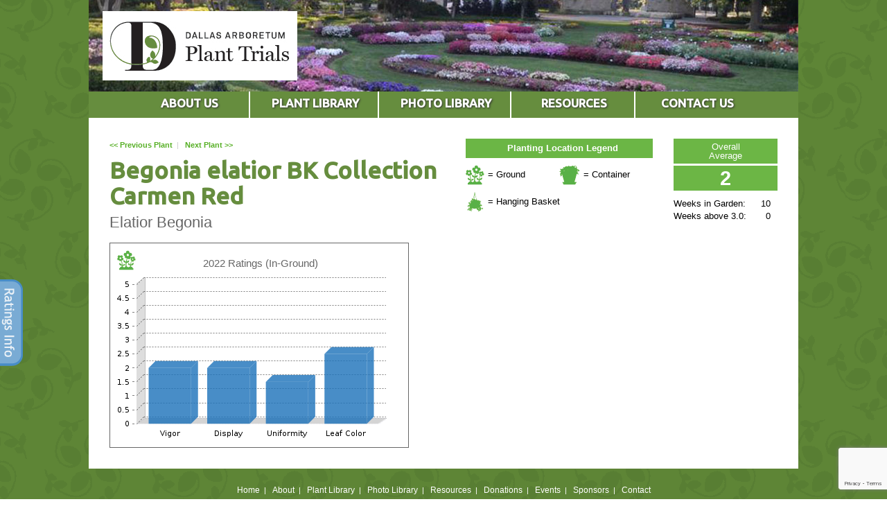

--- FILE ---
content_type: text/html;charset=UTF-8
request_url: https://www.dallasplanttrials.org/Trial-Year/2022/Plant-Name/Begonia-elatior-BK-Collection-Carmen-Red
body_size: 4687
content:



<!DOCTYPE html>
<html xmlns="http://www.w3.org/1999/xhtml" xml:lang="en">
<head>
<title></title>
<base href="https://www.dallasplanttrials.org/" />
<meta name="author" content="Clarity Connect (http://www.clarity-connect.com)" />
<meta name="Description" content="" />
<link rel="stylesheet" type="text/css" href="layout.css" />
<link rel="SHORTCUT ICON" type="image/gif" href="image/favicon.gif" />
<link href='https://fonts.googleapis.com/css?family=Ubuntu:400,400italic,500' rel='stylesheet' type='text/css'>
<!--[if IE]>
<link rel="stylesheet" type="text/css" href="layout_iehacks.css" />
<![endif]-->
<!-- get jQuery from the google apis -->
<script type="text/javascript" src="//ajax.googleapis.com/ajax/libs/jquery/1.7.1/jquery.min.js"></script>
<script src="https://www.google.com/recaptcha/api.js?render=6Lc61RMkAAAAAGmhy_lm7HbQMLkDs5I_pK92tnlU"></script>


		<script src="/scripts/jquery.tabSlideOut.v1.3.js"></script>

	    <script type="text/javascript">
	   jQuery(document).ready(function($){
	        $('.slide-out-div').tabSlideOut({
	            tabHandle: '.handle',                     //class of the element that will become your tab
	            pathToTabImage: '../image/tab-ratingsInfo.png', //path to the image for the tab //Optionally can be set using css
	            imageHeight: '126px',                     //height of tab image           //Optionally can be set using css
	            imageWidth: '37px',                       //width of tab image            //Optionally can be set using css
	            tabLocation: 'left',                      //side of screen where tab lives, top, right, bottom, or left
	            speed: 300,                               //speed of animation
	            action: 'click',                          //options: 'click' or 'hover', action to trigger animation
	            topPos: '400px',                          //position from the top/ use if tabLocation is left or right
	            leftPos: '20px',                          //position from left/ use if tabLocation is bottom or top
	            fixedPosition: false                      //options: true makes it stick(fixed position) on scroll
	        });

	    });

	    </script>

	     <style type="text/css">

	      .slide-out-div {
	          padding: 20px;
	          width: 270px;
	          background: #e7eef4;
	          text-align:left;
	          z-index:9999;
	          border: 3px solid #488dc7;
	      }
	      </style>


	<style type="text/css">
		
		
		/* TOP NAV STYLES */
		
		/*
		 *	Colors:
		 * 	yellow: #e4bd20 @ 80% opacity or rgba(228,189,32,0.8)
		 * 	yellow (mouseover): #e4bd20 or rgba(228,189,32,1)
		 *  russet: #617a53 or rgba(173,80,53,1)
		 **/
		
		#topNav {
			display: block;
			margin-top:0px;
			margin-bottom:0px;
			clear: both;
			width: 1024px;
			padding: 0px;
			position: relative;
			background-color:#668d3e;
			height:38px;
			
		}
			#topNav>li {
				list-style: none;
				display: inline-block;
				height: 100%;
				height:38px;
				overflow:hidden;
				-moz-transition: all 0.6s;
				-webkit-transition: all 0.6s;
				transition: all 0.6s;
			}
			#topNav a.header {
				display: block;
				height: 100%;
				padding: 0;
				min-height: 60px;
				color: white;
				font-size: 17px;
				border:2px solid #ffffff;
				border-width:0px 2px 0px 0px;
				padding: 0.45em 1.58em 0 1.58em;
				font-family: 'Ubuntu', Arial, Helvetica, sans-serif;
				font-weight: bold;
				text-decoration: none;
				text-align:center;
				position: relative;
				text-shadow: 1px 1px 3px #323232;
				
				-moz-transition: all 0.6s;
				-webkit-transition: all 0.6s;
				transition: all 0.6s;
			}
			#topNav a.header.larger {
				min-width: 7em;
			}
			#topNav a.header.current,
			#topNav a.header:hover,
			#topNav a.header:focus {
				color: #f7e6c5;
				background-color:#617a53;
			}
			#topNav a.header.current:after,
			#topNav li:hover a.header:after,
			#topNav li:focus a.header:after,
			#topNav a.header:hover:after,
			#topNav a.header:focus:after {
				content: "";
				display: block;
				height: 0;
				width: 0;
				border-bottom: 16px solid #617a53;
				border-left: 9px solid transparent;
				border-right: 9px solid transparent;
				position: relative;
				left: 35%;
				bottom: 0;
			}
			
			#topNav ul.mega {
				display: none;
				width: 100%;
				border-top: 27px solid #617a53;
				background: #617a53;
				background: rgba(92,117,78,1.0);
				position: absolute;
				top: 175%;
				left: 0;
				margin-top: -30px;
				z-index: 9999;
				
				-moz-transition: all 0.6s;
				-webkit-transition: all 0.6s;
				transition: all 0.6s;
			}
				#topNav li:hover ul.mega,
				#topNav li:focus ul.mega,
				#topNav a.header:hover+ul.mega,
				#topNav a.header:focus+ul.mega {
					display: block;
				}
				#topNav ul.mega>li {
					position: relative;
					top: -28px;
					float: left;
					margin: 0 0 -22px;
					padding: 0.95em 2.25em 0 2.25em;
				}
					#topNav #manufacturer>li {
						padding-left: 0.65em;
					}
				#topNav ul.mega h4 {
					font-size: 14px;
					line-height: 27px;
					color: white;
					padding-bottom: 0.25em;
				}
				#topNav ul.mega ul li {
					margin: 0;
					padding: 0;
					font: normal bold 14px/15px 'Ubuntu', Arial, Helvetica, sans-serif;
				}
				#topNav ul.mega ul a {
					color: ##f7e6c5;
					text-decoration: none;
					display: block;
					padding: 0.15em 0;
				
					-moz-transition: all 0.6s;
					-webkit-transition: all 0.6s;
					transition: all 0.6s;
				}
					#topNav ul.mega ul a:hover,
					#topNav ul.mega ul a:focus {
						color: ##fcff6a;
					}
	</style>	
	</head>
<body>
<div id="centeredBody">
<div id="outerShell" class="clearfix">
<div id="header" class="clearfix" style="background-image:url(_ccLib/image/random/DETA-22.jpg);background-repeat:no-repeat;background-position:top left;overflow:hidden">
<a href="http://www.dallasplanttrials.org">
<img src="image/ui-logo.gif" width="281" height="100" border="0" title="Dallas Arboretum Plant Trials" style="float:left;margin:16px 0px 0px 20px">
</a>
</div>
<!-- dsp_topNav.cfm -->
<ul id="topNav">
<li>
<a href="page/About-Dallas-Arboretum-Plant-Trials" class="header three larger">ABOUT US</a>
<ul id="exteriorDoors" class="mega" rel="prod-id-16" style="list-style: none;">
<li>
<div style="width:200px;float:left;text-align:left;margin-left:0px">
<ul style="margin:3px 0px 10px -25px;list-style:none;">
<li>
<a href="page/Arboretum-Approved-Bulbs" rel="" class="subnav">Arboretum Approved Bulbs</a>
</li>
<li>
<a href="page/Arboretum-Approved-Plants" rel="" class="subnav">Arboretum Approved Plants</a>
</li>
<li>
<a href="http://www.dallasplanttrials.org/index.cfm/fuseaction/home.showpage/pageID/14/index.htm" rel="" class="subnav">Benefits of Sponsorship</a>
</li>
<li>
<a href="Our-Events" rel="" class="subnav">Events</a>
</li>
</ul>
</div>
</li>
</ul>
</li>
<li>
<a href="Plant-Library" class="header three larger">PLANT LIBRARY</a>
<ul id="replacementWindows" class="mega" rel="prod-id-3" style="list-style: none;">
<li>
<div style="width:200px;float:left;text-align:left;margin-left:100px">
<a href="http://www.dallasplanttrials.org/index.cfm/fuseaction/plants.main/typeID/2/index.htm" style="color:#ffffff" class="subnav"><strong>All Annuals</strong></a><br />
<ul style="margin:3px 0px 10px -40px;list-style:none;">
<li><a href="http://www.dallasplanttrials.org/index.cfm/fuseaction/plants.main/typeID/8/index.htm" class="subnav">Annual Vines</a></li>
<li><a href="http://www.dallasplanttrials.org/index.cfm/fuseaction/plants.main/typeID/10/index.htm" class="subnav">Annual Veggies</a></li>
<li><a href="http://www.dallasplanttrials.org/index.cfm/fuseaction/plants.main/typeID/11/index.htm" class="subnav">Annual Herbs</a></li>
<li><a href="http://www.dallasplanttrials.org/index.cfm/fuseaction/plants.main/typeID/24/index.htm" class="subnav">Annual - Foliage</a></li>
</ul>
</div>
<div style="width:200px;float:left;text-align:left;">
<a href="http://www.dallasplanttrials.org/index.cfm/fuseaction/plants.main/typeID/9/index.htm" style="color:#ffffff" class="subnav"><strong>All Perennials</strong></a><br />
<ul style="margin:3px 0px 10px -40px;list-style:none;">
<li><a href="http://www.dallasplanttrials.org/index.cfm/fuseaction/plants.main/typeID/12/index.htm" class="subnav">Woody Perennials</a></li>
<li><a href="http://www.dallasplanttrials.org/index.cfm/fuseaction/plants.main/typeID/14/index.htm" class="subnav">Evergreen Perennials</a></li>
<li><a href="http://www.dallasplanttrials.org/index.cfm/fuseaction/plants.main/typeID/13/index.htm" class="subnav">Tropical Perennials</a></li>
<li><a href="http://www.dallasplanttrials.org/index.cfm/fuseaction/plants.main/typeID/15/index.htm" class="subnav">Bulb Perennials</a></li>
<li><a href="http://www.dallasplanttrials.org/index.cfm/fuseaction/plants.main/typeID/16/index.htm" class="subnav">Groundcover Perennials</a></li>
<li><a href="http://www.dallasplanttrials.org/index.cfm/fuseaction/plants.main/typeID/17/index.htm" class="subnav">Perennial Grasses</a></li>
<li><a href="http://www.dallasplanttrials.org/index.cfm/fuseaction/plants.main/typeID/18/index.htm" class="subnav">Perennial Ferns</a></li>
<li><a href="http://www.dallasplanttrials.org/index.cfm/fuseaction/plants.main/typeID/19/index.htm" class="subnav">Perennial Vines</a></li>
<li><a href="http://www.dallasplanttrials.org/index.cfm/fuseaction/plants.main/typeID/20/index.htm" class="subnav">Perennial Shrubs</a></li>
<li><a href="http://www.dallasplanttrials.org/index.cfm/fuseaction/plants.main/typeID/21/index.htm" class="subnav">Foliage Perennials</a></li>
<li><a href="http://www.dallasplanttrials.org/index.cfm/fuseaction/plants.main/typeID/23/index.htm" class="subnav">Perennial Herbs</a></li>
</ul>
</div>
</li>
</ul>
</li>
<li>
<a href="Photo-Gallery" class="header three larger">PHOTO LIBRARY</a>
</li>
<li>
<a href="page/Resources" class="header three larger">RESOURCES</a>
<ul id="exteriorDoors" class="mega" rel="prod-id-16" style="list-style: none;">
<li>
<div style="width:200px;float:left;text-align:left;margin-left:580px">
<ul style="margin:3px 0px 10px -25px;list-style:none;">
<li>
<a href="Our-Articles" rel="" class="subnav">Articles</a>
</li>
<li>
<a href="page/Videos" rel="" class="subnav">Videos</a>
</li>
<li>
<a href="Talks" rel="" class="subnav">Talks</a>
</li>
<li>
<a href="Frequently-Asked-Questions" rel="" class="subnav">Frequently Asked Questions</a>
</li>
<li>
<a href="Resources-and-Links" rel="" class="subnav">Plant Resources and Links</a>
</li>
<li>
<a href="Local-Hotels" rel="" class="subnav">Local Hotels</a>
</li>
</ul>
</div>
</li>
</ul>
</li>
<li>
<a href="Contact-Us" class="header three larger" style="border:0px">CONTACT US</a>
</li>
</ul>
<div id="pageContent" class="clearfix">
<!-- qry_getCompanions.cfm -->
<div align="right" style="float:right;width:450px;margin:0px 0px 10px 20px;">
<div style="width:150px;float:right">
<div style="height:36px;width:150px;float:left;margin-bottom:3px;text-align:center;background-color:#6cb645">
<div style="padding:5px;color:#ffffff;line-height:100%">Overall<br />Average</div>
</div>
<div style="height:36px;width:150px;font-size:29px;float:left;text-align:center;background-color:#6cb645">
<div style="padding:9px;color:#ffffff"><strong>2</strong></div>
</div>
<div style="width:150px;float:left;text-align:left;margin-top:10px">
<div style="width:20px;float:right;text-align:right;margin-right:10px;">
10<br />
0<br />
</div>
<div style="width:120px;float:left">
Weeks in Garden:<br />
Weeks above 3.0:<br />
</div>
<div style="clear:both"></div>
<div style="width:60px;float:right;text-align:right;margin-right:10px;">
</div>
<div style="width:80px;float:left">
</div>
</div>
</div>
<div style="width:270px;float:left;overflow:hidden">
<div style="width:100%;padding:5px;text-align:center;color:#ffffff;font-weight:bold;background-color:#6bb645">Planting Location Legend</div>
<div style="width:135px;float:left;margin:10px 0px 10px 0px">
<img src="image/icon-ground.gif" style="float:left">
<div style="float:left;margin:5px 0px 0px 5px">= Ground</div>
</div>
<div style="width:135px;float:left;margin-top:10px">
<img src="image/icon-container.gif" style="float:left">
<div style="float:left;margin:5px 0px 0px 5px">= Container</div>
<div style="clear:both"></div>
</div>
<div style="clear:both"></div>
<img src="image/icon-basket.gif" style="float:left">
<div style="float:left;margin:5px 0px 0px 5px">= Hanging Basket</div>
<div style="clear:both"></div>
</div>
<div style="clear:both"></div>
<div style="clear:both"></div>
<script language="JavaScript">
var startImage = 0;
var ar = new Array();
function nextImage() {
startImage = startImage + 1;
if (startImage == ar.length) startImage = 0;
document.mainImage.src = ar[startImage][0];
document.getElementById("myCaption").innerHTML = ar[0][1];
}
</script>
</div>
<div id="breadcrumb">
<a href="/index.cfm?fuseaction=plants.plantDetail&plant_id=19988&year=2022">
<strong><< Previous Plant</strong></a>&nbsp;&nbsp;|&nbsp;&nbsp;
<a href="/index.cfm?fuseaction=plants.plantDetail&plant_id=19990&year=2022">
<strong>Next Plant >></strong></a>
</div>
<h2 id="pageTitle" class="layoutA" style="font-size:34px;line-height:110%;padding:0px">Begonia elatior BK Collection Carmen Red<span style="font-weight:normal; font-size:12px; "> </span></h2>
<h3 id="pageSubTitle" class="layoutA" style="font-size:22px;padding:0px;margin:0px 0px 7px 0px">Elatior Begonia </h3>
<p style="margin-bottom:7px"></p>
<p style="margin-bottom:0px"></p>
<div style="width:430px;border:1px solid #666666;margin:10px 0px 10px 0px;float:left">
<img src="image/icon-ground.gif" border="0" style="float:left;margin:10px 0px 0px 10px">
<div style="width:360px;float:left;text-align:center;font-size:15px;margin-top:20px;color:#666666">2022 Ratings (In-Ground)</div>
<div style="clear:both"></div>
<map id="chart_12290" name="chart_12290">
<area shape="poly" coords="309,221,309,120,319,110,380,110,380,211,370,221,370,221" title="2.5 (1,Leaf Color)" alt="" nohref="nohref"/>
<area shape="poly" coords="224,221,224,160,234,150,295,150,295,211,285,221,285,221" title="1.5 (1,Uniformity)" alt="" nohref="nohref"/>
<area shape="poly" coords="140,221,140,140,150,130,211,130,211,211,201,221,201,221" title="2 (1,Display)" alt="" nohref="nohref"/>
<area shape="poly" coords="55,221,55,140,65,130,126,130,126,211,116,221,116,221" title="2 (1,Vigor)" alt="" nohref="nohref"/>
</map><img border="0" usemap="#chart_12290" src="/lucee/graph.cfm?img=f254103124afabbbdcddfe342a76ea59&type=png">
</div>
<div class="clear"></div>
<div class="slide-out-div">
<a class="handle" href="http://link-for-non-js-users.html">Ratings Info</a>
<!-- dsp_showpage.cfm -->
<div id="imageBlock" class="layoutA">
<!-- no images to display -->
</div>
<h2 id="pageTitle" class="layoutA">Ratings Information</h2>
<div id="pageSummary" class="layoutA"><p><strong>Leaf Color </strong>and Quality: Overall health and appearance of the foliage.</p>
<p>Plant<strong> Vigor</strong>: Overall growth and size of the plant.</p>
<p>Floral/Stock<strong> Display</strong>: Overall horticultural value of the plant. Is it performing like it was bred to perform?</p>
<p>Flowering<strong> Uniformity</strong>: Looks at the consistency of flowering within the rep, as well as uniformity in flower color.&#160;</p></div>
</div>
<div style="clear:both"></div>
</div>
</div>
<div style="clear:both"></div>
<div id="footer" class="clearfix">
<div style="padding:24px 0px 13px 0px">
<a href="http://www.dallasplanttrials.org" class="footernav">Home</a>&nbsp;&nbsp;|&nbsp;&nbsp;
<a href="page/About-Dallas-Arboretum-Plant-Trials" class="footernav">About</a>&nbsp;&nbsp;|&nbsp;&nbsp;
<a href="Plant-Library" class="footernav">Plant Library</a>&nbsp;&nbsp;|&nbsp;&nbsp;
<a href="Photo-Gallery" class="footernav">Photo Library</a>&nbsp;&nbsp;|&nbsp;&nbsp;
<a href="page/Resources" class="footernav">Resources</a>&nbsp;&nbsp;|&nbsp;&nbsp;
<a href="http://dallasarboretum.org/donate" class="footernav" target="_blank">Donations</a>&nbsp;&nbsp;|&nbsp;&nbsp;
<a href="Our-Events" class="footernav">Events</a>&nbsp;&nbsp;|&nbsp;&nbsp;
<a href="Our-Sponsors" class="footernav">Sponsors</a>&nbsp;&nbsp;|&nbsp;&nbsp;
<a href="Contact-Us" class="footernav">Contact</a>
</div>
<div style="padding:0px 0px 30px 0px">
<span style="color:#000">&copy; Copyright 2026 Dallas Arboretum Trial Gardens. All Rights Reserved. Site Produced by <a href="http://www.clarity-connect.com" target="_blank" style="text-decoration:none;color:#000000" title="Clarity Connect, Inc.">Clarity Connect, Inc.</a></span><br /><br />
Megan Proska, Director of Horticulture<br />
8525 Garland Rd., Dallas, TX 75218<br />
(214) 515-6592
</div>
</div>
</div>
</body>
</html>







--- FILE ---
content_type: text/html; charset=utf-8
request_url: https://www.google.com/recaptcha/api2/anchor?ar=1&k=6Lc61RMkAAAAAGmhy_lm7HbQMLkDs5I_pK92tnlU&co=aHR0cHM6Ly93d3cuZGFsbGFzcGxhbnR0cmlhbHMub3JnOjQ0Mw..&hl=en&v=N67nZn4AqZkNcbeMu4prBgzg&size=invisible&anchor-ms=20000&execute-ms=30000&cb=3ednlaf6qlu0
body_size: 48767
content:
<!DOCTYPE HTML><html dir="ltr" lang="en"><head><meta http-equiv="Content-Type" content="text/html; charset=UTF-8">
<meta http-equiv="X-UA-Compatible" content="IE=edge">
<title>reCAPTCHA</title>
<style type="text/css">
/* cyrillic-ext */
@font-face {
  font-family: 'Roboto';
  font-style: normal;
  font-weight: 400;
  font-stretch: 100%;
  src: url(//fonts.gstatic.com/s/roboto/v48/KFO7CnqEu92Fr1ME7kSn66aGLdTylUAMa3GUBHMdazTgWw.woff2) format('woff2');
  unicode-range: U+0460-052F, U+1C80-1C8A, U+20B4, U+2DE0-2DFF, U+A640-A69F, U+FE2E-FE2F;
}
/* cyrillic */
@font-face {
  font-family: 'Roboto';
  font-style: normal;
  font-weight: 400;
  font-stretch: 100%;
  src: url(//fonts.gstatic.com/s/roboto/v48/KFO7CnqEu92Fr1ME7kSn66aGLdTylUAMa3iUBHMdazTgWw.woff2) format('woff2');
  unicode-range: U+0301, U+0400-045F, U+0490-0491, U+04B0-04B1, U+2116;
}
/* greek-ext */
@font-face {
  font-family: 'Roboto';
  font-style: normal;
  font-weight: 400;
  font-stretch: 100%;
  src: url(//fonts.gstatic.com/s/roboto/v48/KFO7CnqEu92Fr1ME7kSn66aGLdTylUAMa3CUBHMdazTgWw.woff2) format('woff2');
  unicode-range: U+1F00-1FFF;
}
/* greek */
@font-face {
  font-family: 'Roboto';
  font-style: normal;
  font-weight: 400;
  font-stretch: 100%;
  src: url(//fonts.gstatic.com/s/roboto/v48/KFO7CnqEu92Fr1ME7kSn66aGLdTylUAMa3-UBHMdazTgWw.woff2) format('woff2');
  unicode-range: U+0370-0377, U+037A-037F, U+0384-038A, U+038C, U+038E-03A1, U+03A3-03FF;
}
/* math */
@font-face {
  font-family: 'Roboto';
  font-style: normal;
  font-weight: 400;
  font-stretch: 100%;
  src: url(//fonts.gstatic.com/s/roboto/v48/KFO7CnqEu92Fr1ME7kSn66aGLdTylUAMawCUBHMdazTgWw.woff2) format('woff2');
  unicode-range: U+0302-0303, U+0305, U+0307-0308, U+0310, U+0312, U+0315, U+031A, U+0326-0327, U+032C, U+032F-0330, U+0332-0333, U+0338, U+033A, U+0346, U+034D, U+0391-03A1, U+03A3-03A9, U+03B1-03C9, U+03D1, U+03D5-03D6, U+03F0-03F1, U+03F4-03F5, U+2016-2017, U+2034-2038, U+203C, U+2040, U+2043, U+2047, U+2050, U+2057, U+205F, U+2070-2071, U+2074-208E, U+2090-209C, U+20D0-20DC, U+20E1, U+20E5-20EF, U+2100-2112, U+2114-2115, U+2117-2121, U+2123-214F, U+2190, U+2192, U+2194-21AE, U+21B0-21E5, U+21F1-21F2, U+21F4-2211, U+2213-2214, U+2216-22FF, U+2308-230B, U+2310, U+2319, U+231C-2321, U+2336-237A, U+237C, U+2395, U+239B-23B7, U+23D0, U+23DC-23E1, U+2474-2475, U+25AF, U+25B3, U+25B7, U+25BD, U+25C1, U+25CA, U+25CC, U+25FB, U+266D-266F, U+27C0-27FF, U+2900-2AFF, U+2B0E-2B11, U+2B30-2B4C, U+2BFE, U+3030, U+FF5B, U+FF5D, U+1D400-1D7FF, U+1EE00-1EEFF;
}
/* symbols */
@font-face {
  font-family: 'Roboto';
  font-style: normal;
  font-weight: 400;
  font-stretch: 100%;
  src: url(//fonts.gstatic.com/s/roboto/v48/KFO7CnqEu92Fr1ME7kSn66aGLdTylUAMaxKUBHMdazTgWw.woff2) format('woff2');
  unicode-range: U+0001-000C, U+000E-001F, U+007F-009F, U+20DD-20E0, U+20E2-20E4, U+2150-218F, U+2190, U+2192, U+2194-2199, U+21AF, U+21E6-21F0, U+21F3, U+2218-2219, U+2299, U+22C4-22C6, U+2300-243F, U+2440-244A, U+2460-24FF, U+25A0-27BF, U+2800-28FF, U+2921-2922, U+2981, U+29BF, U+29EB, U+2B00-2BFF, U+4DC0-4DFF, U+FFF9-FFFB, U+10140-1018E, U+10190-1019C, U+101A0, U+101D0-101FD, U+102E0-102FB, U+10E60-10E7E, U+1D2C0-1D2D3, U+1D2E0-1D37F, U+1F000-1F0FF, U+1F100-1F1AD, U+1F1E6-1F1FF, U+1F30D-1F30F, U+1F315, U+1F31C, U+1F31E, U+1F320-1F32C, U+1F336, U+1F378, U+1F37D, U+1F382, U+1F393-1F39F, U+1F3A7-1F3A8, U+1F3AC-1F3AF, U+1F3C2, U+1F3C4-1F3C6, U+1F3CA-1F3CE, U+1F3D4-1F3E0, U+1F3ED, U+1F3F1-1F3F3, U+1F3F5-1F3F7, U+1F408, U+1F415, U+1F41F, U+1F426, U+1F43F, U+1F441-1F442, U+1F444, U+1F446-1F449, U+1F44C-1F44E, U+1F453, U+1F46A, U+1F47D, U+1F4A3, U+1F4B0, U+1F4B3, U+1F4B9, U+1F4BB, U+1F4BF, U+1F4C8-1F4CB, U+1F4D6, U+1F4DA, U+1F4DF, U+1F4E3-1F4E6, U+1F4EA-1F4ED, U+1F4F7, U+1F4F9-1F4FB, U+1F4FD-1F4FE, U+1F503, U+1F507-1F50B, U+1F50D, U+1F512-1F513, U+1F53E-1F54A, U+1F54F-1F5FA, U+1F610, U+1F650-1F67F, U+1F687, U+1F68D, U+1F691, U+1F694, U+1F698, U+1F6AD, U+1F6B2, U+1F6B9-1F6BA, U+1F6BC, U+1F6C6-1F6CF, U+1F6D3-1F6D7, U+1F6E0-1F6EA, U+1F6F0-1F6F3, U+1F6F7-1F6FC, U+1F700-1F7FF, U+1F800-1F80B, U+1F810-1F847, U+1F850-1F859, U+1F860-1F887, U+1F890-1F8AD, U+1F8B0-1F8BB, U+1F8C0-1F8C1, U+1F900-1F90B, U+1F93B, U+1F946, U+1F984, U+1F996, U+1F9E9, U+1FA00-1FA6F, U+1FA70-1FA7C, U+1FA80-1FA89, U+1FA8F-1FAC6, U+1FACE-1FADC, U+1FADF-1FAE9, U+1FAF0-1FAF8, U+1FB00-1FBFF;
}
/* vietnamese */
@font-face {
  font-family: 'Roboto';
  font-style: normal;
  font-weight: 400;
  font-stretch: 100%;
  src: url(//fonts.gstatic.com/s/roboto/v48/KFO7CnqEu92Fr1ME7kSn66aGLdTylUAMa3OUBHMdazTgWw.woff2) format('woff2');
  unicode-range: U+0102-0103, U+0110-0111, U+0128-0129, U+0168-0169, U+01A0-01A1, U+01AF-01B0, U+0300-0301, U+0303-0304, U+0308-0309, U+0323, U+0329, U+1EA0-1EF9, U+20AB;
}
/* latin-ext */
@font-face {
  font-family: 'Roboto';
  font-style: normal;
  font-weight: 400;
  font-stretch: 100%;
  src: url(//fonts.gstatic.com/s/roboto/v48/KFO7CnqEu92Fr1ME7kSn66aGLdTylUAMa3KUBHMdazTgWw.woff2) format('woff2');
  unicode-range: U+0100-02BA, U+02BD-02C5, U+02C7-02CC, U+02CE-02D7, U+02DD-02FF, U+0304, U+0308, U+0329, U+1D00-1DBF, U+1E00-1E9F, U+1EF2-1EFF, U+2020, U+20A0-20AB, U+20AD-20C0, U+2113, U+2C60-2C7F, U+A720-A7FF;
}
/* latin */
@font-face {
  font-family: 'Roboto';
  font-style: normal;
  font-weight: 400;
  font-stretch: 100%;
  src: url(//fonts.gstatic.com/s/roboto/v48/KFO7CnqEu92Fr1ME7kSn66aGLdTylUAMa3yUBHMdazQ.woff2) format('woff2');
  unicode-range: U+0000-00FF, U+0131, U+0152-0153, U+02BB-02BC, U+02C6, U+02DA, U+02DC, U+0304, U+0308, U+0329, U+2000-206F, U+20AC, U+2122, U+2191, U+2193, U+2212, U+2215, U+FEFF, U+FFFD;
}
/* cyrillic-ext */
@font-face {
  font-family: 'Roboto';
  font-style: normal;
  font-weight: 500;
  font-stretch: 100%;
  src: url(//fonts.gstatic.com/s/roboto/v48/KFO7CnqEu92Fr1ME7kSn66aGLdTylUAMa3GUBHMdazTgWw.woff2) format('woff2');
  unicode-range: U+0460-052F, U+1C80-1C8A, U+20B4, U+2DE0-2DFF, U+A640-A69F, U+FE2E-FE2F;
}
/* cyrillic */
@font-face {
  font-family: 'Roboto';
  font-style: normal;
  font-weight: 500;
  font-stretch: 100%;
  src: url(//fonts.gstatic.com/s/roboto/v48/KFO7CnqEu92Fr1ME7kSn66aGLdTylUAMa3iUBHMdazTgWw.woff2) format('woff2');
  unicode-range: U+0301, U+0400-045F, U+0490-0491, U+04B0-04B1, U+2116;
}
/* greek-ext */
@font-face {
  font-family: 'Roboto';
  font-style: normal;
  font-weight: 500;
  font-stretch: 100%;
  src: url(//fonts.gstatic.com/s/roboto/v48/KFO7CnqEu92Fr1ME7kSn66aGLdTylUAMa3CUBHMdazTgWw.woff2) format('woff2');
  unicode-range: U+1F00-1FFF;
}
/* greek */
@font-face {
  font-family: 'Roboto';
  font-style: normal;
  font-weight: 500;
  font-stretch: 100%;
  src: url(//fonts.gstatic.com/s/roboto/v48/KFO7CnqEu92Fr1ME7kSn66aGLdTylUAMa3-UBHMdazTgWw.woff2) format('woff2');
  unicode-range: U+0370-0377, U+037A-037F, U+0384-038A, U+038C, U+038E-03A1, U+03A3-03FF;
}
/* math */
@font-face {
  font-family: 'Roboto';
  font-style: normal;
  font-weight: 500;
  font-stretch: 100%;
  src: url(//fonts.gstatic.com/s/roboto/v48/KFO7CnqEu92Fr1ME7kSn66aGLdTylUAMawCUBHMdazTgWw.woff2) format('woff2');
  unicode-range: U+0302-0303, U+0305, U+0307-0308, U+0310, U+0312, U+0315, U+031A, U+0326-0327, U+032C, U+032F-0330, U+0332-0333, U+0338, U+033A, U+0346, U+034D, U+0391-03A1, U+03A3-03A9, U+03B1-03C9, U+03D1, U+03D5-03D6, U+03F0-03F1, U+03F4-03F5, U+2016-2017, U+2034-2038, U+203C, U+2040, U+2043, U+2047, U+2050, U+2057, U+205F, U+2070-2071, U+2074-208E, U+2090-209C, U+20D0-20DC, U+20E1, U+20E5-20EF, U+2100-2112, U+2114-2115, U+2117-2121, U+2123-214F, U+2190, U+2192, U+2194-21AE, U+21B0-21E5, U+21F1-21F2, U+21F4-2211, U+2213-2214, U+2216-22FF, U+2308-230B, U+2310, U+2319, U+231C-2321, U+2336-237A, U+237C, U+2395, U+239B-23B7, U+23D0, U+23DC-23E1, U+2474-2475, U+25AF, U+25B3, U+25B7, U+25BD, U+25C1, U+25CA, U+25CC, U+25FB, U+266D-266F, U+27C0-27FF, U+2900-2AFF, U+2B0E-2B11, U+2B30-2B4C, U+2BFE, U+3030, U+FF5B, U+FF5D, U+1D400-1D7FF, U+1EE00-1EEFF;
}
/* symbols */
@font-face {
  font-family: 'Roboto';
  font-style: normal;
  font-weight: 500;
  font-stretch: 100%;
  src: url(//fonts.gstatic.com/s/roboto/v48/KFO7CnqEu92Fr1ME7kSn66aGLdTylUAMaxKUBHMdazTgWw.woff2) format('woff2');
  unicode-range: U+0001-000C, U+000E-001F, U+007F-009F, U+20DD-20E0, U+20E2-20E4, U+2150-218F, U+2190, U+2192, U+2194-2199, U+21AF, U+21E6-21F0, U+21F3, U+2218-2219, U+2299, U+22C4-22C6, U+2300-243F, U+2440-244A, U+2460-24FF, U+25A0-27BF, U+2800-28FF, U+2921-2922, U+2981, U+29BF, U+29EB, U+2B00-2BFF, U+4DC0-4DFF, U+FFF9-FFFB, U+10140-1018E, U+10190-1019C, U+101A0, U+101D0-101FD, U+102E0-102FB, U+10E60-10E7E, U+1D2C0-1D2D3, U+1D2E0-1D37F, U+1F000-1F0FF, U+1F100-1F1AD, U+1F1E6-1F1FF, U+1F30D-1F30F, U+1F315, U+1F31C, U+1F31E, U+1F320-1F32C, U+1F336, U+1F378, U+1F37D, U+1F382, U+1F393-1F39F, U+1F3A7-1F3A8, U+1F3AC-1F3AF, U+1F3C2, U+1F3C4-1F3C6, U+1F3CA-1F3CE, U+1F3D4-1F3E0, U+1F3ED, U+1F3F1-1F3F3, U+1F3F5-1F3F7, U+1F408, U+1F415, U+1F41F, U+1F426, U+1F43F, U+1F441-1F442, U+1F444, U+1F446-1F449, U+1F44C-1F44E, U+1F453, U+1F46A, U+1F47D, U+1F4A3, U+1F4B0, U+1F4B3, U+1F4B9, U+1F4BB, U+1F4BF, U+1F4C8-1F4CB, U+1F4D6, U+1F4DA, U+1F4DF, U+1F4E3-1F4E6, U+1F4EA-1F4ED, U+1F4F7, U+1F4F9-1F4FB, U+1F4FD-1F4FE, U+1F503, U+1F507-1F50B, U+1F50D, U+1F512-1F513, U+1F53E-1F54A, U+1F54F-1F5FA, U+1F610, U+1F650-1F67F, U+1F687, U+1F68D, U+1F691, U+1F694, U+1F698, U+1F6AD, U+1F6B2, U+1F6B9-1F6BA, U+1F6BC, U+1F6C6-1F6CF, U+1F6D3-1F6D7, U+1F6E0-1F6EA, U+1F6F0-1F6F3, U+1F6F7-1F6FC, U+1F700-1F7FF, U+1F800-1F80B, U+1F810-1F847, U+1F850-1F859, U+1F860-1F887, U+1F890-1F8AD, U+1F8B0-1F8BB, U+1F8C0-1F8C1, U+1F900-1F90B, U+1F93B, U+1F946, U+1F984, U+1F996, U+1F9E9, U+1FA00-1FA6F, U+1FA70-1FA7C, U+1FA80-1FA89, U+1FA8F-1FAC6, U+1FACE-1FADC, U+1FADF-1FAE9, U+1FAF0-1FAF8, U+1FB00-1FBFF;
}
/* vietnamese */
@font-face {
  font-family: 'Roboto';
  font-style: normal;
  font-weight: 500;
  font-stretch: 100%;
  src: url(//fonts.gstatic.com/s/roboto/v48/KFO7CnqEu92Fr1ME7kSn66aGLdTylUAMa3OUBHMdazTgWw.woff2) format('woff2');
  unicode-range: U+0102-0103, U+0110-0111, U+0128-0129, U+0168-0169, U+01A0-01A1, U+01AF-01B0, U+0300-0301, U+0303-0304, U+0308-0309, U+0323, U+0329, U+1EA0-1EF9, U+20AB;
}
/* latin-ext */
@font-face {
  font-family: 'Roboto';
  font-style: normal;
  font-weight: 500;
  font-stretch: 100%;
  src: url(//fonts.gstatic.com/s/roboto/v48/KFO7CnqEu92Fr1ME7kSn66aGLdTylUAMa3KUBHMdazTgWw.woff2) format('woff2');
  unicode-range: U+0100-02BA, U+02BD-02C5, U+02C7-02CC, U+02CE-02D7, U+02DD-02FF, U+0304, U+0308, U+0329, U+1D00-1DBF, U+1E00-1E9F, U+1EF2-1EFF, U+2020, U+20A0-20AB, U+20AD-20C0, U+2113, U+2C60-2C7F, U+A720-A7FF;
}
/* latin */
@font-face {
  font-family: 'Roboto';
  font-style: normal;
  font-weight: 500;
  font-stretch: 100%;
  src: url(//fonts.gstatic.com/s/roboto/v48/KFO7CnqEu92Fr1ME7kSn66aGLdTylUAMa3yUBHMdazQ.woff2) format('woff2');
  unicode-range: U+0000-00FF, U+0131, U+0152-0153, U+02BB-02BC, U+02C6, U+02DA, U+02DC, U+0304, U+0308, U+0329, U+2000-206F, U+20AC, U+2122, U+2191, U+2193, U+2212, U+2215, U+FEFF, U+FFFD;
}
/* cyrillic-ext */
@font-face {
  font-family: 'Roboto';
  font-style: normal;
  font-weight: 900;
  font-stretch: 100%;
  src: url(//fonts.gstatic.com/s/roboto/v48/KFO7CnqEu92Fr1ME7kSn66aGLdTylUAMa3GUBHMdazTgWw.woff2) format('woff2');
  unicode-range: U+0460-052F, U+1C80-1C8A, U+20B4, U+2DE0-2DFF, U+A640-A69F, U+FE2E-FE2F;
}
/* cyrillic */
@font-face {
  font-family: 'Roboto';
  font-style: normal;
  font-weight: 900;
  font-stretch: 100%;
  src: url(//fonts.gstatic.com/s/roboto/v48/KFO7CnqEu92Fr1ME7kSn66aGLdTylUAMa3iUBHMdazTgWw.woff2) format('woff2');
  unicode-range: U+0301, U+0400-045F, U+0490-0491, U+04B0-04B1, U+2116;
}
/* greek-ext */
@font-face {
  font-family: 'Roboto';
  font-style: normal;
  font-weight: 900;
  font-stretch: 100%;
  src: url(//fonts.gstatic.com/s/roboto/v48/KFO7CnqEu92Fr1ME7kSn66aGLdTylUAMa3CUBHMdazTgWw.woff2) format('woff2');
  unicode-range: U+1F00-1FFF;
}
/* greek */
@font-face {
  font-family: 'Roboto';
  font-style: normal;
  font-weight: 900;
  font-stretch: 100%;
  src: url(//fonts.gstatic.com/s/roboto/v48/KFO7CnqEu92Fr1ME7kSn66aGLdTylUAMa3-UBHMdazTgWw.woff2) format('woff2');
  unicode-range: U+0370-0377, U+037A-037F, U+0384-038A, U+038C, U+038E-03A1, U+03A3-03FF;
}
/* math */
@font-face {
  font-family: 'Roboto';
  font-style: normal;
  font-weight: 900;
  font-stretch: 100%;
  src: url(//fonts.gstatic.com/s/roboto/v48/KFO7CnqEu92Fr1ME7kSn66aGLdTylUAMawCUBHMdazTgWw.woff2) format('woff2');
  unicode-range: U+0302-0303, U+0305, U+0307-0308, U+0310, U+0312, U+0315, U+031A, U+0326-0327, U+032C, U+032F-0330, U+0332-0333, U+0338, U+033A, U+0346, U+034D, U+0391-03A1, U+03A3-03A9, U+03B1-03C9, U+03D1, U+03D5-03D6, U+03F0-03F1, U+03F4-03F5, U+2016-2017, U+2034-2038, U+203C, U+2040, U+2043, U+2047, U+2050, U+2057, U+205F, U+2070-2071, U+2074-208E, U+2090-209C, U+20D0-20DC, U+20E1, U+20E5-20EF, U+2100-2112, U+2114-2115, U+2117-2121, U+2123-214F, U+2190, U+2192, U+2194-21AE, U+21B0-21E5, U+21F1-21F2, U+21F4-2211, U+2213-2214, U+2216-22FF, U+2308-230B, U+2310, U+2319, U+231C-2321, U+2336-237A, U+237C, U+2395, U+239B-23B7, U+23D0, U+23DC-23E1, U+2474-2475, U+25AF, U+25B3, U+25B7, U+25BD, U+25C1, U+25CA, U+25CC, U+25FB, U+266D-266F, U+27C0-27FF, U+2900-2AFF, U+2B0E-2B11, U+2B30-2B4C, U+2BFE, U+3030, U+FF5B, U+FF5D, U+1D400-1D7FF, U+1EE00-1EEFF;
}
/* symbols */
@font-face {
  font-family: 'Roboto';
  font-style: normal;
  font-weight: 900;
  font-stretch: 100%;
  src: url(//fonts.gstatic.com/s/roboto/v48/KFO7CnqEu92Fr1ME7kSn66aGLdTylUAMaxKUBHMdazTgWw.woff2) format('woff2');
  unicode-range: U+0001-000C, U+000E-001F, U+007F-009F, U+20DD-20E0, U+20E2-20E4, U+2150-218F, U+2190, U+2192, U+2194-2199, U+21AF, U+21E6-21F0, U+21F3, U+2218-2219, U+2299, U+22C4-22C6, U+2300-243F, U+2440-244A, U+2460-24FF, U+25A0-27BF, U+2800-28FF, U+2921-2922, U+2981, U+29BF, U+29EB, U+2B00-2BFF, U+4DC0-4DFF, U+FFF9-FFFB, U+10140-1018E, U+10190-1019C, U+101A0, U+101D0-101FD, U+102E0-102FB, U+10E60-10E7E, U+1D2C0-1D2D3, U+1D2E0-1D37F, U+1F000-1F0FF, U+1F100-1F1AD, U+1F1E6-1F1FF, U+1F30D-1F30F, U+1F315, U+1F31C, U+1F31E, U+1F320-1F32C, U+1F336, U+1F378, U+1F37D, U+1F382, U+1F393-1F39F, U+1F3A7-1F3A8, U+1F3AC-1F3AF, U+1F3C2, U+1F3C4-1F3C6, U+1F3CA-1F3CE, U+1F3D4-1F3E0, U+1F3ED, U+1F3F1-1F3F3, U+1F3F5-1F3F7, U+1F408, U+1F415, U+1F41F, U+1F426, U+1F43F, U+1F441-1F442, U+1F444, U+1F446-1F449, U+1F44C-1F44E, U+1F453, U+1F46A, U+1F47D, U+1F4A3, U+1F4B0, U+1F4B3, U+1F4B9, U+1F4BB, U+1F4BF, U+1F4C8-1F4CB, U+1F4D6, U+1F4DA, U+1F4DF, U+1F4E3-1F4E6, U+1F4EA-1F4ED, U+1F4F7, U+1F4F9-1F4FB, U+1F4FD-1F4FE, U+1F503, U+1F507-1F50B, U+1F50D, U+1F512-1F513, U+1F53E-1F54A, U+1F54F-1F5FA, U+1F610, U+1F650-1F67F, U+1F687, U+1F68D, U+1F691, U+1F694, U+1F698, U+1F6AD, U+1F6B2, U+1F6B9-1F6BA, U+1F6BC, U+1F6C6-1F6CF, U+1F6D3-1F6D7, U+1F6E0-1F6EA, U+1F6F0-1F6F3, U+1F6F7-1F6FC, U+1F700-1F7FF, U+1F800-1F80B, U+1F810-1F847, U+1F850-1F859, U+1F860-1F887, U+1F890-1F8AD, U+1F8B0-1F8BB, U+1F8C0-1F8C1, U+1F900-1F90B, U+1F93B, U+1F946, U+1F984, U+1F996, U+1F9E9, U+1FA00-1FA6F, U+1FA70-1FA7C, U+1FA80-1FA89, U+1FA8F-1FAC6, U+1FACE-1FADC, U+1FADF-1FAE9, U+1FAF0-1FAF8, U+1FB00-1FBFF;
}
/* vietnamese */
@font-face {
  font-family: 'Roboto';
  font-style: normal;
  font-weight: 900;
  font-stretch: 100%;
  src: url(//fonts.gstatic.com/s/roboto/v48/KFO7CnqEu92Fr1ME7kSn66aGLdTylUAMa3OUBHMdazTgWw.woff2) format('woff2');
  unicode-range: U+0102-0103, U+0110-0111, U+0128-0129, U+0168-0169, U+01A0-01A1, U+01AF-01B0, U+0300-0301, U+0303-0304, U+0308-0309, U+0323, U+0329, U+1EA0-1EF9, U+20AB;
}
/* latin-ext */
@font-face {
  font-family: 'Roboto';
  font-style: normal;
  font-weight: 900;
  font-stretch: 100%;
  src: url(//fonts.gstatic.com/s/roboto/v48/KFO7CnqEu92Fr1ME7kSn66aGLdTylUAMa3KUBHMdazTgWw.woff2) format('woff2');
  unicode-range: U+0100-02BA, U+02BD-02C5, U+02C7-02CC, U+02CE-02D7, U+02DD-02FF, U+0304, U+0308, U+0329, U+1D00-1DBF, U+1E00-1E9F, U+1EF2-1EFF, U+2020, U+20A0-20AB, U+20AD-20C0, U+2113, U+2C60-2C7F, U+A720-A7FF;
}
/* latin */
@font-face {
  font-family: 'Roboto';
  font-style: normal;
  font-weight: 900;
  font-stretch: 100%;
  src: url(//fonts.gstatic.com/s/roboto/v48/KFO7CnqEu92Fr1ME7kSn66aGLdTylUAMa3yUBHMdazQ.woff2) format('woff2');
  unicode-range: U+0000-00FF, U+0131, U+0152-0153, U+02BB-02BC, U+02C6, U+02DA, U+02DC, U+0304, U+0308, U+0329, U+2000-206F, U+20AC, U+2122, U+2191, U+2193, U+2212, U+2215, U+FEFF, U+FFFD;
}

</style>
<link rel="stylesheet" type="text/css" href="https://www.gstatic.com/recaptcha/releases/N67nZn4AqZkNcbeMu4prBgzg/styles__ltr.css">
<script nonce="j8c_00c-nEJOw4PUMSNfDQ" type="text/javascript">window['__recaptcha_api'] = 'https://www.google.com/recaptcha/api2/';</script>
<script type="text/javascript" src="https://www.gstatic.com/recaptcha/releases/N67nZn4AqZkNcbeMu4prBgzg/recaptcha__en.js" nonce="j8c_00c-nEJOw4PUMSNfDQ">
      
    </script></head>
<body><div id="rc-anchor-alert" class="rc-anchor-alert"></div>
<input type="hidden" id="recaptcha-token" value="[base64]">
<script type="text/javascript" nonce="j8c_00c-nEJOw4PUMSNfDQ">
      recaptcha.anchor.Main.init("[\x22ainput\x22,[\x22bgdata\x22,\x22\x22,\[base64]/[base64]/MjU1Ong/[base64]/[base64]/[base64]/[base64]/[base64]/[base64]/[base64]/[base64]/[base64]/[base64]/[base64]/[base64]/[base64]/[base64]/[base64]\\u003d\x22,\[base64]\\u003d\x22,\x22wq/DgXLDnVbDoD/DmcKzCnPDpTbCqTTDuzpLwq14wqlSwqDDmBgjwrjCsXZRw6vDtSTCjVfClCDDkMKCw4wNw6bDssKHLjjCvnrDkjNaAnLDtsOBwrjCm8OEB8KNw48TwobDiTYTw4HCtEp3fMKGw43CvMK6FMKgwqYuwozDr8OhWMKVwrnCmC/Cl8OdL2ZONAttw47CizHCksK+woJmw53ChMKewpfCp8K4w60BOi4YwpIWwrJCLBoEY8KWM1jCuy1JWsO5wqYJw6Rmwr/[base64]/DpMOsw5/DkTXCnmcnw6E2SG3CqTN6e8O5w4hcw57DmcKObjAmGMOEKMO8worDkMKEw5nCscO4JBrDgMOBfcKjw7TDvi/CnMKxD3REwp8cwpfDp8K8w68UJ8KsZ27DisKlw4TCjnHDnMOCesOPwrBRIxsyASdmKzJWwrjDiMK8bn52w7HDsCAewpRKWMKxw4jCisKAw5XCvH02YiorZC9fGmpIw67DpiAUCcKHw48Vw7rDrhdgWcOvGcKLU8Kjwr/CkMOXeUtEXiDDmXklEcOTG3PCowoHwrjDmMOhVMK2w7bDv3XCtMKPwoNSwqJDW8KSw7TDosOvw7Bcw7XDrcKBwq3DuwnCpDbChn/Cn8KZw5nDrQfCh8ORwr/DjsKaGlQGw6Rbw4RfYcO6UxLDhcKoejXDpsOZKXDClyfDtsKvCMOpdkQHwqnCtFo6w7sAwqEQwq/CpjLDlMK9BMK/w4kZcCIfDMOPW8KlK3rCtHBGw4cEbEdtw6zCucKnSkDCrmDCqcKAD2vDkMOtZhlWA8KSw7fCqCRTw6jDkMKbw47ClFE1W8OkWw0TUTkZw7IIfUZTY8KWw59GDEx+XEHDscK9w7/Ci8KMw7t0QTw+woDCrx7ChhXDiMOVwrw3K8ORAXpsw5NAMMK+woY+FsOvw7k+wr3Dq3jCgsOWNsO2T8KXJMKmYcKTTcOWwqw+PTbDk3rDlxYSwpZMwqYnLVg6DMKLD8OPCcOAT8OidsOGwozCpU/Ct8KfwrMMXMOdDsKLwpAoOsKLSsOLwpnDqRMlwqUAQQfDncKQacOnAsO9wqB7w5XCt8O1ATJed8KjF8ObdsKoPBB0DcKLw7bCjyHDsMO8wrtfEcKhNX00dMOGwqrCjMO2QsObw6EBB8OHw7YccH7Dm1LDmsOFwpJxTMKIw6krHzlPwroxB8O0BcOmw5QrfcK4Cg4Rwp/CmsK8wqR6w7/DkcKqCELCvXDCuUs5O8KGw4Eow7LCmnsFZVsZNGIIwq0oKGh6GsOVYn8NFFLCpMKQLcKgwrbDqMOSw7LDgA0aPcKiwo3DnwBdJsOEw5AYIULCuDBMNW4cw4/DusONwpLDkVTDvwZ4IcOcTUoywp/DhWJJwpTDpxDDs3lFwqvCrhANGiDDlUhQwo/[base64]/[base64]/[base64]/[base64]/CkMKfwpZsw5Rcw5TDi8O5IMKrSmPDi8OIwpoHZcODdyp/GMK7eSElFHJsQMKyaVTCszDCiStkI2bCgVA+wopBwoYDw5TCkcKbw7LCucK4S8OHElXDlgzDgkJxf8OFc8KkSw8Xw4LDoyB6QcKVw5kjwrp1wr9hwpM+w4HDq8O5b8KXa8O0TEY5wqo7w7cRwqTClnIHPyjDsk9FYXx/w585EjFyw5VOfyPCrcKIPTRnSmIwwqXCuSV4eMKGw4EPw5jDssOcSBJnw6PDvRVTwqIUNlrCokxEKcKewolBw5zCnsO0V8OuDSvDh1lewrvCocKdanhcw5/CqnETw4fCsAPCtMKLwq4xesK/w7t9HMOcIDTCsCtgwoATw6BKwoPDkS/[base64]/[base64]/DqibCsFltShDChEQxw5fDpmDDi8KFRSTDpjdOwoxhak/ChsK9wq1jw5PDuhkoFwUNwrRpUMOQLFzCusOuw6cSeMKCP8KYw5UCwq1RwqZCwrXCt8KCSWTCiB/CosK+c8Kcw6ZOwrLCksOdw5DDqgbCnUfDpBYYDMKWwrsQwqsXwp18fcOcWMO8wrHDssOwWTTCjF/[base64]/wpHDm8K3fEvDsMOLw71LwoVew7ElwoI/w5bDhH/CosKsw4fDr8Kgw6DDn8Onw41Hwp3Di2fDtG4bwp/[base64]/DtsOEw5jCpVXCqWYxwoHCkcKLwpo8w7kGw5XCtMK6wqUXUsK7K8OHRMK+w7vDuH0ETxokw63ChBcPwpvCvsOywp96LsOVw75Vw4PCisKswpZQwoIMNQ5zEMKVw49vwq19ZHXDi8KeKzMIw68KIVjClMObw7xvccKNwpnCi20fwrVNw7PChG/[base64]/DlcKXwprCjMKbTG3DvMOKwpBHwrNpwoV+wqwAasKZccOOw60Zw5MEFQ3CmmfCgsKKYMOFRUsowrcIYMKvTi/CqTNJZMOGKcKnd8ORZMO7w7zDt8KYw6LDisO5f8OIWcKXwpDColYnw6vDmz/[base64]/DgsO/w7zCksKEw4VHX2BJwqN8VnrCuMOdwo/Co8KFwqwaw5kJD00UEylxVWx8w6h1wrzCpMKywojCggjDtMK6w4HDpWZ+w5xgwpRSw4/[base64]/[base64]/ChcOCwozChA4TGhBSFnjDp2/DtsOYw4VAwqciEMOXwqXCnMOEw60Ow5Bzw68cwqQqwopKC8KvPsKEDcOWD8Ktw5kyMcOpXsOKw7zDoi3Ci8KIHn7CssOow69nwoU9BUpRYyLDqHxrwqnCpcOXYVkJw5TCrQfDj39OYsKHAGNfUWYYD8KxJhR8OsKGNcOzUh/DscOLUyLDj8KXwpcOWUfCncO/wq3DpXbCs0PDm3VQw5nDuMKPLMOIc8KjY07DjMKLPcO5wqfDhknClD18w6HCu8OJw4fDhnTDoR/ChcOVP8K5RlVOMMOMw5DCgMKGw4YVwoLDssKhcMOfw5UzwokiS3zDrsKzwodiShN0wo9abRbCqjjClQfCng5fw7sTcMK8wqPDukh5wqBxEmXDrCTDhsK+HEohw5MNTMKMwpg1XcODw4ETBg3CvErDpBZ8wqbCq8KDw60hwoRAdgjCr8KAwpvColA9wpLCqj/DmcO1LmRHw4Z0N8OFw6B9EsKSN8KlQ8K4wqzCuMKiwpFQPsKSw4Y6CBnCphsMJlbDgglROMKeHcOtGHE2w5h5wpjDoMODdcO4w5PDiMOvU8OFccOvYsKVw6rDnXbDmEUzGyB/[base64]/[base64]/Cr8O+wr7CpCjCkHsfb8K3ZMKaP8OiaMOCBk/ChlUQOjc7cGfDiQ0Gwo3CisOZXMK5w7oWb8OGJsO7LMKTSV1iahJ6GirDhVcLwoVXw6vDtlh1QcKIw5fDosKSHMK3w5cTKEERLsOAwpHCgh/DghvCosOTTEphwqovwphBM8KYQjDClsO8w5vCsw3Cs2BUw4jDvEfDpmDCtURQwpfDk8K4wqcaw5kTeMKuFETCrMKcMMOFwpPDkTs1wq3DjsKdBx0MesOMZ25IdMKefC/DncOOw5DCtjhmDTg4wpvCuMO/w4JKwonDoEvDsg1fw53DvRFkw6pVVRVxM3XCkcKywozCtsOvw5tpBSTCqCZ1wqZhFMOWYsK7wpXDjzMKcTLDi2DDs24hw6cywr7Dlyt+LlhfMcK5w59Cw4knwqcYw6HDnh7CiCPCvcK5wrrDnDknTMKzwp/DihY+dMOcw4HDqcK3w4zDrWXCm0hLfsOdJ8KRMcKgw5/DmsKiDgB2wrnClMOqeWUIBsKXIW/[base64]/CgQd/ASrCuwzDhMKWK8KLTSRZw7IfdxjCn245w5oowrzDusOrEG7CnRLDt8KdcsOPZ8Kzw5NqX8OOeMOyR3fDvnRQJ8OCw4zCo3NNw5jDnsOXRcKxdsKoBnV7w7lsw7tpw40NeHAzdVHCpDnCksOvUxwqw4rDtcOIwpXCmTZyw64wwqHDgjnDvR0Iwo/CjMOTKMOUZ8Kzw4ZKVMKswo8sw6DCn8KodEcSd8Ovc8KPw6/Drm0+w4YwwrTCkmjDiFFNesKXw7khwq0HLWHCq8OMfkHCp3pjQsKDAyPDol7CiCbDuy1NZ8KbOMK4wqjDncKiw43CvcOzAsKNwrLClEPDjDrDuhFCw6FhwpF7w4lvGcKXwpLDtcODEMOrwqPCuhHCk8KudMO5w43CqcK3woPDmcKCw4Jew413wptYGSHClA/Ch0QLdcOWYsKGMcO8w5fDsDk/w6tTUUnCvwYtwpQGMAnCm8KiwqrDjcODwqLDu1Mew7zDoMOLW8KTw7tNwrcUGcOgwot5FMKBw5/DoUrCscOJw7PDgy8cBsK9wr5ABxrDlsK5HGLDp8KOPARRLD/[base64]/CocKFwpYGDMOaW2DClMKMa2bCkkNKXcK9LsKFw53ChMKEYMKRIMOSFnptw6HCosKUwpnDl8KLISPDu8OBw5JpP8Kaw7nDqcKfwoBWDVbCusKUAhYSVw/Dl8Okw57CkMKrYUY0KMKWMMOjwqYrwr80RXnDkcONwrotwpHCl1fCqm3DqMK8dcKxZz0sAMOfw55KwrPDmxXDjsOlZ8O/[base64]/HjHCmwlrwo0DO8O0w6pbwoVZYhHDrsOlOsOgw75wYi0Xw4PCqcOMEzjCncOhw5/[base64]/[base64]/Ci8ORIg3DiMOlwqvCrCwlwpHCo8ObHsOsCsOaEzLCicKuT8OVWVcmw48Rw6jCnsOdKcORGMOcwoLCoDzDm1IHw5jDrRjDrAN/wpTCuT0Rw4ZRQk05w74nw4d8GV3DuUrCvsOnw47CiWTDsMKKKMOpRG5wD8KtEcOewr/Cr1rCrcOIfMKGGT/CucKnwojCs8KsNjfDkcOieMK4w6BbwobCrcKewqjCrcO3EQTCoH3DjsO0w5w/w5vCksKNYm87JE4VwofCjRcdMHHCjAZiwoXDkcOjwqgJJMKOw4lQwooAwqkJZj/CvsKiwrFpVMKuwrMpXsK2w6x8wrLCrAFgf8Kqw7zCi8OOw558w6zCvBDDrCJcEhE4ARXDpsK/w61mXVg8w7/DkMKew6TCo2XChMKiRWw4w6nDn2AwAsK9wrLDu8OgK8OSAsOPwqTDvlQbP0zDllzDg8OlwqXDsXnCjcONPBHCkMKOwpQOBnHCtGHDlxDCpyvCoDIJw5nDkGZoUzkVaMKqRgIsWibCk8KvUngOYsOOF8O/wr4Jw4tKSsKjSXASwofCm8KtdT7Cq8KIKMKRw61WwpgpfzxfwpvCkhfCuDVWw7FBw4JkN8OXwrtQcyXCuMKxe3QYw4DDqcKJw73DsMOyw67DknrDmx/ClEHDtzbDj8K3Wk3Cq3s0WsKMw59wwqjChG/Dm8KmHnjCpnHDv8ONB8O1KsOcw57Ck1YLwr4gwrwQEcKKwpNVwrHDmk/DusOoM2zCvlojOMOXOkLDrjIlFn9PZsKzwpHCosK6w5tYdwTCrMK0HGJow5khTn/DhVDDlsKITMK+H8ONeMKfwqrCnQLDrAzCp8Kww4kaw6ZQB8Ogwq3Ckg7CnxTDl3HCuH/[base64]/DtAXCtcKFw4zCiSHCrSLDpUQSwrfDnj5awp7DrzgHd8KpF1YMG8K0Q8OTBgnDmcKsOsKVwr/Dr8KaPzBNwpdYaxFNw7hZw6/[base64]/Du1dbw7/CgMKBwpEjwoHCksOgwo/CtMK6PEnCiGXCtizDn8KpwqVoNcKBWMKDw7R+A0nDn3DCv382wp1cFyLCkMKZw4fDrQkAByNawptFwqEkw589Zz7DtHDCplFTwrUnw74pw54iw43DqkvCgcKqwr3DlsO2VGVtwozDuTDCqsOSwqTCsTjDvFISWk52w53DiwLDvyheA8OyXcONwrY/a8O6wpXCu8KzNcKZHlhiaggOYsOZZ8KHw7QjPXrCsMO1w78yIgo/w60VezXCiGrDt3EKw4rDh8KHHSvCkQMKXMOtYMOgw53Dlygqw4FHw6PClhV6FcOPwo/CgcOmwqzDrsKhw6xwAsK0wpk1worDiRdGVx48LMKow4rCt8OQwpjCtMO3GUlYc3tNJMKdwrVzw5BywoTDjcOPw4TCiV51w4BBw4DDi8OIw6HClcKfODEMwokKOTESwpbDvzNLwp12woHDv8KVwpxYM3sQRcO/wr5/wpBLQj9XJcODw54wPFEyTkvCoUrDsVsnw4DDgBvCuMK0CTs3esKVw7jDgyHCmCwcJSLClMOiwr8ewpBUG8KcwobCi8KhwpHCuMOkw6nDtsO+O8O1wp/DhgbDucKWwpUxUsKQf2tIwqrCtsOjw7XCnV/DmV1MwqbDvFkzwqVdw6TChMK9F0vDgcKYw4ULwpPDmG0XBAXDi0jDtsK0wqvChMK6FcKXw5dvFMOyw7/[base64]/DgsK8w43CizvCogFVUsOew4sjNDbDpMOuw5huKHZNwrIpL8KGXi/[base64]/Cu31jwqvCh1jCscK3a8KRKsKewpkhBsOjJsKOw4NzVMOEw7DCqsK9AUB9w4ZuJMKVwod9w5wnwrrDnQTDgmjCo8OIw6LCgsOWwqLCmn/CqcKZw6vCqsOfaMOnUm87PEJFH3TDs1AMw4vCoHbCpsOmdi0ncMKregvDpF3CsU/DsMO9FMKjdj7DhsOpfiDCrsOgJcOdTWbCrnDDiCnDgip8VcKXwqpWw6bCtcOzw6vCoFPCt2JoFUZxK3Qef8KqBDhdw6vDuMK9IQo3PcOoCw5Iw7bDrMOvwp1Fw4XDuTjDnCHCnsKvMnPDk3INCXddC30dw6ZTw7XCgH7Cl8OrworCgHM/wrvDpGsQw7TCtAE6Px7CmDjDvMK/w50Nw5nCusO7wqnCvcKww5N/HCE9OMOSMHo5wo7CvsOIE8KRPcOZG8K0w7XDvyQ5fcK+csOqwrB5w4rDgG/Dug3DvMK7w4rCtG4aFcKKFmJeOgzChMObwolVworClMK0fQrCqzpAIcO0w4gDw6IxwpVMwrXDk8KgWVvDmMKuwprCoG3Cv8O6QcK3wrZjw57DiFLCtcKzCMKLR0lpAcKEw43Dsk1WZ8KSa8OOwqtQRMOxAjgVNMOYDMOww6PDpWRlHUQiw7fDqsOtZ1/Dt8Kpw77DtBjCtiTDtwzDshoZwpjDscK+w6/[base64]/DlwHDj8OIBsKkeDVFOj3Do8KONsOyw4/Dr8KxwoZww7jDmBAaDBHCk3cmGEFVZA09w504CcKlwqpoFF/CuBLDk8OgwpBTwr90M8KJMlTDrigxNMKeZABWw7jCgsOiScKac1Vbw6tyJm3Cr8OvYyTDtw5XwrjDosKPwrciw7/DksOEd8OhbQPDgm/CrMKXw7PCo25Bw57DuMOlw5TDhHJ+woNsw5UTX8KGH8KmwqjDvkl7wokqwrfDoXQbw4LCicOXQATCscKLOMO/G0UxOVvDjTBkwr/CosOkTMOuw7vCjsOWNCo+w7F7wr0uQMOzGcK+PjVZI8ObTF0Ww7FTD8O4w6zCtEkKeMK+asOFAsKbw61awqQfwpbDisORw4TCvg0tSnHCrcKZwpUrw50MPT7DnxHDlsO/MirDncKawrnCgMKww5HDrzAHA1pZw4kEw6/DvMKHw5IQHcOBwovDix50wp/DiWrDjDjCl8KHw6owwpABTHBQwoYyHcKdwrI/Y3XCgjzCikopw6VvwohvFGXDtTzCu8KdwoJADsOcw7XCmMOta2Ihw7RhKjMTw5YyGMKow75kwq5pwrMBeMKtBsKNwrRHfiZpJ1fCtW1DcG/DvsKPUMKhFcOBGcKHM2AOwp8SeD7CnGnCgcO5wrvClsO6wq4YIEnCrcOOOFLCjABkNUh2I8KGAcOKIMKVw47DqxbDksOXwpnDnn4EUwpPw7/[base64]/w4XDln0Iw7DDhDTCmWtrw4FIKMORKjzCn8OGwrzDkcOyecKtUcKQC2EBw7FqwopQD8OTw6HDqGrCszpFbcKyDsKcw7XChsK+w5zDv8K9wrjCsMKAKcOFNAAxD8KAcW/[base64]/Dh3xEa8KuwrXCgMKaw6HDnMKXw5rChQXCsH7CuMKUwp7Cs8Kiw6/CvQbDlcOGFcKsTljDuMOowovDkMOvw7HCncO2woMVYcKwwrJ4ZSQDwoYMwrwpJcKlwoHDt27DncKZw4TCksOYOWlVwqs/wrPCtcOpwoESEMKyN1DDq8O1wp7CkcOewpDCo37DnQjClsO1w6DDicKWwq8qwqlCPsOqw50pwrVNAcO/woUUGsK6w6dATMKwwqdiw4BEw4XCkxjDmgzCpXfClcOvK8KWw6ELwrLDr8OYK8ObIxw5VsKSAFQqLsOsaMKOU8OTM8Oawq7Dtm7DncOVwoTCiDDDvRNicSHCqgMIw5FEw5U4wonDlBjCtiDDlMKYTMOxwoRGw73DtsK/w6HCvDlMcMOsGsKhwqnCkMOHCyduHwbCh1oewrPDmTpKw4DCixfCnFdfwoAqB0/[base64]/[base64]/DsH86a3Q6BVDClsKVOMOaGX1CFkzDl2ldMiQTw4EgYX/DhAE8BT7CigF2wp1wwqM6FcOFY8OwwpHCs8KqT8Okw4NkDSsdZsOMwpjDscOtwr9uw4g8w7HDmMKoWcO/woUhU8K6woA6w6vCrsOYw5AfMsKgdsKlJcK4w51Yw5RRw5BZw4/CiiUOw6/[base64]/Cs8O+woRKwqnCm8KRLA57azINMcKhw4vCtFY2w5lSP37Dk8KsfcOtDMORZytRwoXDry1Wwp7CtRPDlMK1w7gnQsK8wqR9XMOldsOOw45Uw5vDosKtBwzCgMKQw5vDr8Owwo7CoMK8fzU/w4QCSSjDuMKMwo/Du8Orw4jCgMKrwqzCmw/CnnUVwrPDosO/GgtEUnjDjiFBwr3CkMKKwp7Ds3DCu8Kuw4Fvw5fDlcKcw59QWsKewobCvA/DizfDklFxcBbCizczdzMhwr9qasOScQk8UyPDvcOAw4dOw4Vbw7fDrR3DgDzDrMKgwp/CvMK3wo4JL8OzUMOWLEx5FMK/[base64]/DocKcwo3Cm1nDucOVOcKeHcKxM8KGw6DDo8Kuw5rCkTHCuyAIf3NPWlvChcO4UcOkN8KNO8KcwrwyPEJHbG/Cmy3CgHh2wr7DtlBgK8KPwprDhcKCwplqw71HwqvDqcOEwqLDg8KQKMKtw63CjcOxwqAOMC/Cm8Kow7HCqsOTK3nCqcOgwpvDmcOTfQ7DukB8wqdJOsKHwrjDgilCw6U8e8OUcGUUZ1pnwqzDtEA2NcOlQ8KxAl4YfWRjNMOnw7LCqMKxaMKECXxoJn/CkntLeTLCsMK+wrnCpkjDlUbDtMOUw6XCmifDgDzCp8ONCsKyA8KOwpvCicOZH8KUXMOyw7DCsQnCi2XCsVcsw4rCucOiDVNfworDqDt3w4cWwrRwwrleJF0Vwqcow61obyRkM2/DoXbDicOuJjt6wpgFXjrCs3M5UcKIGMOuw5TCgy3CucOtwqLCqsOVR8OLZBPCnS9Gw5PDjFDDlcObwoU1wpHDvcO5FlTDshgWwo3Dqz5KVT/DiMOiwqksw4bDmBp/csK/w4kzw6rDr8Kjw77Drl4Iw4rCtsKIwpJ2w75+PcO8w5fCj8KFPcOOHMOuw73Ck8K0w5AEw4LCn8KkwoxrUcOmdsO0ccOHw6zDnVvCn8ONCDnDnFfChG8RwoDCssKcA8O/wqgMwqYpGn41wpQXKcKww5RXFW4nwrkMwqDDkWDCv8KJD24ywonCpyhKD8OywofDmsO5wrnCtlDDpMKRBhRUwrnDn0AhIcOSwqZuwo7CscOcw7l/w4dDwrbCg25XRhvClsOiACdWw4nCvcK3PThRwq/CrkrCrwcNFErDrEIeCUnChi/CiGFJF23CksOHwqvCtDzCnUYqLcO5w4Y0I8Ogwqwhw7XCksO4GBJBworCvkDDhTLDonDCtyMBQcO1GMORwrUow6zDjBZqwoTCtMKWwpzClg/[base64]/DocOmw6jDhsKHw7QWw5bDrsO1w5LCjljDrMK5wq3DjG/[base64]/Dy9Pw7h8w4FCUMOdJFNtwrbDlcOVwq/CosKRc1/Du3TDonzDlWfCs8OWM8KabifDrcOoPcOYw656GgDDqXzDqgjDtiETwrTCkCgcwrXCisKxwpVHwrhdNEDDssK6wqYjEFxfa8OiwpPDv8KYOsOhQMK1w442JsKMw73CrcKTJCJbw7DDtgsQez9Ew4XCpsKWGsO1JkrCuXd7w58RAmvDuMOew5V5JhtlEsOAwqw/[base64]/[base64]/wo3Dv1pjw7nCkMOGw64MA8KPwqXDhsOlE8KQwobCisOqwojDnQnCuF4TRWzDjsK/C2NUwp7DpMK/wp1sw4rDs8KfwoTCp0lQUksNwr06w4XCsD87wpVjw4UgwqvDlMOoRcObesO/wqrDqcK6wqLCgyF6w4jClsKOBAIxasKDfRvDkw/Cpx7DnMKScMK5w7rDucOcUAjCvcK7w7Z+KcKZw7LCj1LDr8O3aH7DtzTCgRnDhWHDjsOgw6VRw6vCqjfCmF8dwq8Bw54JOMKHYsOLw6NzwqBSwrLCkVTDkXU+w43DggrCm3/DkzMkwr7Dv8Krw7JEdQzDvx7CusOLw586worDvMKSworCgRvCisOiwoPDgcOtw5oXDiDCi3DDmwEDT1nDokc/w6o/w4jCpmPCsl/[base64]/CkXkpZmHDscKrT8OAwoFjwrNfKm1cw7zCpcKBKsKFwpxWwqXCpMK9TsOCSjoKwo4Sb8KVwoDCnBfCsMOIdcOKTVDDuGV8CMOSwpscw5PCg8Ocb3ZhMGRrwrB2w7ACN8Kuw48xwqDDpmdfwq3CvlBIwo/CrUtwF8Ohw7TDu8KBw7zCvgZxHkbCpcKZUxJ5QMKlLQjCvlnCmMOkWlTCrRIfBx7Dk2DCjMOXwpjDpsOACEbCvSYLwqDDvysEwo7DpcK/[base64]/DigfDj8KRwqrCpsO9wpNPw5csAHLDoX/CoTjDmg/[base64]/[base64]/wonDn8ObeUvDijA+w4rCm8O6woTDk8KDNzt3wplDwrrDvRQOD8Ocw5/CqRAMw41Bw6coUMKbwo7DhF08Y2NQNcKhA8OowrU7HMOxX3bDl8OWHcOQFcKUwqw9T8O4TMKGw6hpQTHCjSbDrx1Jw69mUQnDusOmVcODwp8vT8ODTcKwDwXCksOLEsOUwqDCgcKgZUdOwqd/wpHDnVFJwrzDmRR/wqvCocKDXnQxL2A2R8KtT3zCoCc6ATpnRGbDvQ/CncORM1ckw55OEMOqI8KyRcK0wrxVwrrCvQB+Px/[base64]/DsMKpA8KOVMK3PsKTfsOQY33CpA88w5xGdAnCncOodl0OSMKOeDPCjsO+O8OLw7HDjsK9RCvDpcK7AR/[base64]/ChcKjw4/[base64]/wqNnw6olwp89dMKuwoggwo5EKsOVPsOnw7s7wqXCqW/ClMKKw5DDpMKzPxU+VcO0aDbCu8KZwqBpw6TCp8OtE8KZw5rCt8ODw7geYMKNw4QEYj7Ckx1ZfsOnw7TDo8Oyw7cGXnHCvS7DmcObf0/DqStkecKLJG/[base64]/CmAZOw7/CsS/CksOiwqJ+woUEdl86ZsKkw4wfLFpNwpnClz44wo3DrsOZciBFwqQ9w6PCpcO9MMOZw4HDkkwWw4PDmsOZDE7ChMK2w7TCl2QFA3h2w4V/KMKyUS3CljfDtMOxccKjXsOqw73DlFLDrsOeRsOVwqDDj8K1McOgwpJsw7XDvwhfdMKKwp1MJwrDpEzDp8K5woDDp8OTw6dvwr7Cv19FPMOcw512wqV8w4RTw7XCosKBMMKLwp/[base64]/[base64]/MMOjwrLCq8OuMkfDkQ4ew4LCn8KYQsK/[base64]/[base64]/DjMObJsK/[base64]/YG4uPX5NacKXISxXwoAPw5vCmcKuwr9MNjB+w68Xf31TwqjCuMOzeGbDkk4lHsOhT0p0IsKYwpDDicK/woAbBMOfbxguRcKCPMKew5sPasOaEAvCpMKgwrnDkMOOZcOqbwzCmcKtwqjCpTPCosKww7Unwpk9wo3DosOMw4wHPmwrWsK/[base64]/w4EuwqTCkUHDtg8ObxLCjklKUsK+LMKdJMOMacOhNcOFFEXDusK8H8Kvw7TDusKHDMOxw5F9AH7CnXDDkCfClcOfw7JWMWzCuTfChGtvwpNHw5V8w6hGaGxRwqwAEMOUw5cDwrlzGgLDj8OBw7/DoMOVwok0XijCiT8nHcOiZMO2w4YMwqnCi8OENMOcw7rDinjDpx/Ck2XCpW7DhMKNCz3DrRZyMlTCgsO0wrzDn8KAwrnCksO/wofDmT4YYAp3wqfDiQhGbXw5KnsqAcOmwoLCsAFWwr7DgCpLwrdYUsOPHcO0wqzCnsOmWAXDgcKLD0dHwq7Dl8OMRCgaw4NfcMO0wonDqsOEwrkww5FNw4DCn8OLI8OrOjwbPcOww6IwwqDCr8KWbMO1wpHDjmrDkMKqQsKGR8KXw5tRw7nCli9yw5/CjcO8w6nDrALCo8O/d8K+OENhERctVDNiw4V2UsKRCsKww5fCgMOjw4LDoCDDiMKKUWzCoFjDpcOKwpI0SCJFwqsnw4Vkw6jDpsO1w6TDjsK/RsOlLFMLw7Q1wphbwqgTw63DpMOccg7CvcKwY2bDkWjDrB/DusOUwrzCu8KebcKHYcOjw6gUGcObJ8OPw60uZXjDrWzDvsOyw4/[base64]/Cl1lfwrs9MMK6w7vCl8OgwqxZw7Fpwp/[base64]/WnIEw4IDw7gUw6vDuMOoKEDCusK1w5x2Mh1Cw79cw53CgsOUw5AJNMOmwrLDizjDlQ5EIcOrwolTDsKuam3DscKEwqwtwrTCkcKTRy/[base64]/DncOYwpIDHyjCrcKre8KEbzHDiXsGwqfDhSDCsxBHw4vCoMKwM8KiCw7ClsKrwoM8LcOIw6HDkA0BwqkDYMO/TcO0wqDDhMOWLMKmwo9fC8KaZMOHHUlxwojDvhDDozrDtD7CpVbCnhtOcEIRWk1VwqTDj8ORwrF1ecK9bsOVw47Dr3HCmcKvwogxOcKdcUhhw6UCw4gKE8OSICEYw40pGMKddcO+Ti3Dmn46eMOtK07DmhxoAcOaU8OFwpFkFMOTTsOaT8Ofw4k3bFMLaj/Dt0zCgh7DrFhvAHXDn8KAwo/CocOwbx3Cmj7Cs8OQwq/DmirDvsKIwoxVX1zCvRNGa0fCqcKSKX92w43Dt8KrFgszVMKvTXHCgsK1THnCqsKKw7N4cmhYCcOuZMK4OixENHXDj3jCoQQRw6TDj8KIw7N/WxjCp3tcFsKywp7CsjPDvk7CisKce8K/woQcAMKFEl5zw6hALsOeKzZEwqjDj0FteFgFwqzDu24jw58Zw7slJwEuT8O8w6I8w4kxY8KPw7dCBsK9HsKjaznDrsOYbwZvw6DCj8ONTR4MEQvDtMOLw55jDy4Zw5sJwrTDpsKBccOyw4cIw43CmF3DhMO0wqzDmcOCB8OcQsO9wp/DncO8UcOmNsKGwoXCnw3CvTnDsH9NSHTDrMOlwojCjS3ClsKPw5FHw4nCjxEGw6TDsFQPVMKFIHrDq2bCjAbCizjDiMKBw7c5XcKtfMOnDMKYIsOLwpzCrsOLw5JFw6Zgw41nXEHDl2LDlMKnZMOBwoMow7nDolzDp8OdBUkdYMONEcK2KDHCnsO/CGcaNMOzw4NLPE7Cn2RzwotHbcOvJCkZw6PDsgzDkcOzwqQ1F8KTwqDDj39IwpsPScOZPg/DgXbDlEYoSgfCt8O7w4vDkzkiXGAVJMK0wrQywpYcw7zDszUyJAHCrwzDt8KWdSfDpMO2w6YTw5cSwo4IwqxqZcK2c0RMdMOdworCslMdw6HDt8ONwr9qVsK2J8OSw5wqwqPCjA3ClMKCw57CpcOCwo8mw6/Dg8KCRyF8w6nDnsKlwoc6asOSagtAw50jUTfDlcO2wpEAecOKdHpXw7nCvi4/YnMnHsOTwp7CskBIwr5ydsKzIsKmwqPDpWTDkR7CtMOjCcK3YDzDpMKHwp3CghQ/w5NzwrYvAsKgw4YNeinDpEAAemBKbMOUw6bCoxlrD0JKwqHDtsKVW8O8w53DuGPDrR7CmcORwo0GGmhyw4UdOcK4HMONw5bDjng6bMKzwoZpaMOowrfCvk/Dh3TCvWsFccKtw7EfwrtiwpFkWkjCssOSdngKFMKGcE0owr9TTnrCkMOzwpwebcOVwp04woDDp8KAw4cqw6XCjRXCo8OOwpA3w6TDhcKLwqliwr0XXsKKYcKSFTtNwrrDvsOmwqfDoArDjxgCwq/DiiMYEcOeDGIPw4kNwrVHFDTDillAw7Byw7nCiMKZwr7DhSo0F8KqwqjCqsKBNMO/FcOdw7sYwp7CiMOUY8KPQcOnd8KUXjzCtVNkw5bDuMKww5bDpTrCnsOEwqUyUWLDnS4sw595O1/[base64]/IcOgw7DCjsOoCVTCkEfCr07Coi7Dr1odwoUuGsOmAsO9w5t+QsKKwrHCu8KGw5oKK07Dv8KEAExFAcOvScObByvCnWHCq8OHw5ACamLCmgc9wqoeP8KwbmtBw6bDssOnN8O0wp/[base64]/XFVQFlZDP8ONw4PDuB3CnGfDh1QUwq49wqfDriHCjzttd8Ouw6rDnnvDosOeESDCmy5MwrfCncO/[base64]/DtMOwQMO5wqR1worDpsKpwpHDksOQLkxkWXrDklMjw5fDjyEoY8OVOcKtw7fDt8O9wqXDlcK5woA5d8OBwoDCocKOesKEw50KVMKew7zCjcOsdsKKDCnCsgXDrsOBw6dAXGEwesKNw4TCpMOEw69xwr4Kw4k6wrgmwrYww64KDcOjVAUnwq/Cg8KfwqjCjsKtPxk7wqzDh8OhwqRIDCzCssKTw6IOVsOlKw9CD8OdBjoswpkgEcKwURxCecOewpNgMMOrdRfCvig4wqciw4LDoMK7w5fDmWzCuMKVJcKcwrLClcKxWzDDisKkwprCsTPCsz8zw77Dkw0vw75KbRfCpcKDw5/DoBTCl3fCtsKLwphnw49Qw6s8woVdwpjDhRwuF8KPTsOow6HDuA8pw7w7wr0jLsO7wprCrzPDncK/RMO4ccKiwpbDkA7Dgy9dwo7CtMKKw54dwolTw6jCsMO9UR/DnmkIGVbCmhHCmRLCn25IPDbDqMKcJjwgwpbCi23Dq8OJI8KTTm95V8OeQ8KIw7vCk3TCh8K8MMOow6HChcKSw5ZhAljDs8Kww5UBwprDgcOVJ8OcLsKfwpLDl8Oqw4k1ZMO1V8KbTsOfwoMSw4V3Q0dhQBzCiMK6EV7Do8Oywo5sw6/DmMOQcGPDuVFgwrjCsF07M0xfJ8KtYcOfZU9DwqfDhkZNw7jCojBbKsKxZwXDqMOCwrMjwqF/[base64]/Dv2RlGMOZGsKReMKiDcOCAC3Ci2zDrsK2eMO5DVg1w7NAJjnDs8KtwqETXcKYPMKpw5nDvh/DuyzDtQMdKcKbOcOSwqbDjHrClQpJcCrDoCMkw71nw7R5wqzChG7DhsO/[base64]/BMOYO8KPLsKUCBRWwoLCgQ3CmxPCphvCrk7CocOjI8OCfi8zH29XN8OewpJGw4x9RsKWwqzDuHQsCScAw4TClAUWVz/CpQwWwqjCgAE5DcK+YsKOwp7Dh2xqwoU3w4TCscKkwoTCgwAWwoNww6xiwpjDmgllw5IzKws6wo8OM8Onw6bDrV0xw45iJ8OGwq/Co8OsworCi2l/Tn4KKBvCjcKfIzzDuD1EfcK4B8OCwokOwoTDlMOrWV5jXsKwesOJS8Kww5IWwrTDvMOQP8KscsODw5RubiRBw7MdwpRcUCgNO3HCpsKnaFXCi8KVwp3CribDicKkwpPDsg1D\x22],null,[\x22conf\x22,null,\x226Lc61RMkAAAAAGmhy_lm7HbQMLkDs5I_pK92tnlU\x22,0,null,null,null,0,[21,125,63,73,95,87,41,43,42,83,102,105,109,121],[7059694,941],0,null,null,null,null,0,null,0,null,700,1,null,0,\[base64]/76lBhmnigkZhAoZnOKMAhmv8xEZ\x22,0,0,null,null,1,null,0,1,null,null,null,0],\x22https://www.dallasplanttrials.org:443\x22,null,[3,1,1],null,null,null,1,3600,[\x22https://www.google.com/intl/en/policies/privacy/\x22,\x22https://www.google.com/intl/en/policies/terms/\x22],\x22lumGL+GmfEbHalGc2ontWXvWjle3psIsPDhsxKsUJZ4\\u003d\x22,1,0,null,1,1769902810181,0,0,[7,253],null,[217,236,22],\x22RC-oB222z8PmhZxbA\x22,null,null,null,null,null,\x220dAFcWeA5psiqacN03RgUP5cXMoMOYF_EOWYTaa0ZMps8HpvUQQQO-4dURjTxqRVrgs-ecMer32Wsvh3miZkYoC0qqkh44J-sUOQ\x22,1769985610162]");
    </script></body></html>

--- FILE ---
content_type: text/css
request_url: https://www.dallasplanttrials.org/blocks/autocomplete.css
body_size: 251
content:

div.autocomplete {
  position:absolute;
  width:450px;
  background-color:#90b16f;
  border:1px solid #668d3e;
  margin:0px;
  padding:0px;
}
div.autocomplete ul {
  list-style-type:none;
  margin:0px;
  padding:0px;
}
div.autocomplete ul li.selected { background-color: #668d3e; color:#FFFFFF; font-weight:bold; }
div.autocomplete ul li {
  list-style-type:none;
  display:block;
  margin:0;
  padding:2px;
  height:22px;
  cursor:pointer;
  color:#ffffff;
}

div.autocomplete ul li .informal { font-weight: bold; }